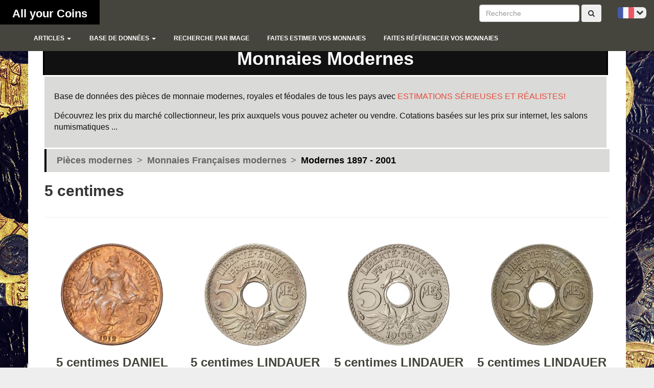

--- FILE ---
content_type: text/html; charset=UTF-8
request_url: https://www.all-your-coins.com/fr/modern-coins/monnaies-francaises-modernes/modernes-1897-2001/5-centimes/
body_size: 2930
content:

<!DOCTYPE html>
<!--[if IE 9]>
<html lang="fr" class="no-js ie9 lt-ie10"> <![endif]-->
<!--[if gt IE 9]><!-->
<html lang="fr" class="no-js modern"> <!--<![endif]-->

<head>

    <base href="https://www.all-your-coins.com/"/>

    <meta charset="utf-8">
    <meta name="viewport" content="width=device-width, initial-scale=1, maximum-scale=1"/>
    <title>Pièces modernes Monnaies Françaises modernes - Modernes 1897 - 2001 - 5 centimes </title>
    <meta name="description" content="Trouvez notre collection de Pièces modernes Monnaies Françaises modernes - Modernes 1897 - 2001 - 5 centimes "/>
    <meta name="format-detection" content="telephone=no">
	
    <link rel="dns-prefetch" href="//www.facebook.com">
    <link rel="dns-prefetch" href="//connect.facebook.net">
    <link rel="dns-prefetch" href="//static.ak.facebook.com">
    <link rel="dns-prefetch" href="//static.ak.fbcdn.net">
    <link rel="dns-prefetch" href="//s-static.ak.facebook.com">
    <link rel="dns-prefetch" href="//ajax.googleapis.com">
    <link rel="dns-prefetch" href="//fonts.googleapis.com">
    <link rel="dns-prefetch" href="//maps.gstatic.com">
    <link rel="dns-prefetch" href="//maps.google.com">

    <link rel="stylesheet" type="text/css" href="css/style.css"/>
    <!-- select 2 -->

    <!--[if !IE]><!-->
    <script>if (/*@cc_on!@*/false) {
            document.documentElement.className += ' ie10';
        }</script>
    <!--<![endif]-->

    <!--Favicon-->
	<link rel="shortcut icon" href="_favicons/favicon.ico"/>

	    <!-- Global site tag (gtag.js) - Google Analytics -->
    <script async src="https://www.googletagmanager.com/gtag/js?id=UA-122097786-1"></script>
    <script>
        window.dataLayer = window.dataLayer || [];
        function gtag(){dataLayer.push(arguments);}
        gtag('js', new Date());

        gtag('config', 'UA-122097786-1');
    </script>

</head>
<body>
<!--        oncontextmenu="return false;" ondragstart="return false" onselectstart="return false" >-->

<!-- Outdated Browser -->
<div id="outdated"></div>
<!-- Outdated Browser -->

<header role="banner">
	<!-- Navigation -->
	<nav class="navbar navbar-inverse navbar-fixed-top" role="navigation">
		<div class="container-fluid">
			<!-- Brand and toggle get grouped for better mobile display -->
			<div class="navbar-header">
				<button type="button" class="navbar-toggle" data-toggle="collapse" data-target="#bs-example-navbar-collapse-1">
					<span class="sr-only">Toggle navigation</span>
					<span class="icon-bar"></span>
					<span class="icon-bar"></span>
					<span class="icon-bar"></span>
				</button>
				<a class="navbar-brand" href="">All your Coins</a>
			</div>



            <div class="lang-switcher pull-right" tabindex="0">
                        <span>
                            <img src="images/lang/fr.png" width="32" height="21" alt="fr" class="selected-lang">
                        </span>
                <ul tabindex="0">
                    <!--<li><a href="#" title="Français"><img src="images/lang/fr.png" width="32" height="21" alt=""></a></li>-->
                    <li>
                        <a tabindex="0" href="/" title="Français" data-placement="1" data-lang="fr"><img src="images/lang/fr.png" width="32" height="21" alt="fr"></a>
                    </li>
                    <li>
                        <a tabindex="0" href="/" title="English" data-placement="1" data-lang="en"><img src="images/lang/en.png" width="32" height="21" alt="en"></a>
                    </li>

                </ul>
            </div>

            <form action="" class="navbar-form pull-right" method="post">
                <input type="text" placeholder="Recherche" name="txt" class="form-control">
                <button type="submit" name="rechercher" class="btn"><i class="fa fa-search"></i></button>
            </form>



			<!-- Collect the nav links, forms, and other content for toggling -->
			<div class="collapse navbar-collapse" id="bs-example-navbar-collapse-1">
				<ul class="nav navbar-nav">
                    <li  class="dropdown">
                        <a class="dropdown-toggle" data-toggle="dropdown" href="#" role="button" aria-haspopup="true" aria-expanded="false">Articles <span class="caret"></span></a>
                        <ul class="dropdown-menu">
                            <li><a href="moderne/">Modernes</a></li>
                            <li><a href="antique/">Antiques</a></li>
                        </ul>
                    </li>
                    <li  class="dropdown">
                        <a class="dropdown-toggle" data-toggle="dropdown" href="#" role="button" aria-haspopup="true" aria-expanded="false">Base de données <span class="caret"></span></a>
                        <ul class="dropdown-menu">
                            <li><a href="">Euros</a></li>
                            <li><a href="">Modernes</a></li>
                            <li><a href="">Antiques</a></li>
                        </ul>
                    </li>
<!--                    <li  class="dropdown">-->
<!--                        <a class="dropdown-toggle" data-toggle="dropdown" href="#" role="button" aria-haspopup="true" aria-expanded="false">--><!-- <span class="caret"></span></a>-->
<!--                        <ul class="dropdown-menu">-->
<!--                            <li><a href="--><!--">--><!--</a></li>-->
<!--                            <li><a href="--><!--">--><!--</a></li>-->
<!--                        </ul>-->
<!--                    </li>-->
					<li>
						<a href="">Recherche par image</a>
					</li>

					<li>
						<a href="">Faites estimer vos monnaies</a>
					</li>
                    <li>
                        <a href="">Faites référencer vos monnaies</a>
                    </li>
                    <li class="md-hidden">
                            <span class="mainnav">
                                                                    <a target="" href="/"><img src="images/lang/fr.png" alt=""> Français  </a>
                                                                    <a target="" href="/"><img src="images/lang/en.png" alt=""> English  </a>
                                                            </span>
                    </li>

				</ul>




			</div>
			<!-- /.navbar-collapse -->

		</div>
		<!-- /.container -->
	</nav>
</header>

<main role="main">
    <!-- Page Content -->
    <div class="container">
        <!-- Introduction Row -->
                <header class="Rtable-cell Rtable-cell--alert"><h1>Monnaies Modernes</h1></header>
        <div class="Rtable-cell Rtable-cell--soft"><p>Base de donn&eacute;es des pi&egrave;ces de monnaie modernes, royales et f&eacute;odales de tous les pays avec <span style="color:#e74c3c;">ESTIMATIONS S&Eacute;RIEUSES ET R&Eacute;ALISTES!</span></p>

<p>D&eacute;couvrez les prix du march&eacute; collectionneur, les prix auxquels vous pouvez acheter ou vendre. Cotations bas&eacute;es sur les prix sur internet, les salons numismatiques ...</p>
</div>

        <div class="breadcrumb ariane"><span itemscope itemtype="http://data-vocabulary.org/Breadcrumb"><a href="modern-coins/" itemprop="url"><span itemprop="title">Pièces modernes</span></a></span><span class="before">></span><span itemscope itemtype="http://data-vocabulary.org/Breadcrumb"><a href="fr/modern-coins/monnaies-francaises-modernes/" itemprop="url"><span itemprop="title">Monnaies Françaises modernes</span></a></span><span class="before">></span><span itemscope itemtype="http://data-vocabulary.org/Breadcrumb"><a href="fr/modern-coins/monnaies-francaises-modernes/modernes-1897-2001/" itemprop="url"><span itemprop="title">Modernes 1897 - 2001</span></a></span></div>                    <h2>5 centimes</h2>
                <div class="row gap">
                    </div>
                    <hr>
            <!-- Team Members Row -->
            <!--			<h2 class="Rtable-cell Rtable-cell--medium">--><!--</h2>-->
            <hr class="transparent">
            <div class="row">
                                    <div class="col-md-3 col-sm-6 col-xs-12 text-center">
                        <a href="fr/modern-coins/monnaies-francaises-modernes/modernes-1897-2001/5-centimes/5-centimes-daniel-dupuis">
                            <img src="./media/images/coin/w-200-h-200-zc-2-5-centimes-daniel-dupuis-7fca9074603763a16f8841b4a334af96.jpeg" class="img-circle img-center">                            <h3>5 centimes DANIEL DUPUIS</h3>
                            Photo d&#39;une monnaie vendue par NumisCorner, li...                        </a>
                    </div>
                                    <div class="col-md-3 col-sm-6 col-xs-12 text-center">
                        <a href="fr/modern-coins/monnaies-francaises-modernes/modernes-1897-2001/5-centimes/5-centimes-lindauer-grand-module">
                            <img src="./media/images/coin/w-200-h-200-zc-2-5-centimes-lindauer-grand-module-ba06d355af9a4de80db945bcd90ac10f.jpeg" class="img-circle img-center">                            <h3>5 centimes LINDAUER grand module</h3>
                            Photo d&#39;une monnaie vendue par NumisCorner, li...                        </a>
                    </div>
                                    <div class="col-md-3 col-sm-6 col-xs-12 text-center">
                        <a href="fr/modern-coins/monnaies-francaises-modernes/modernes-1897-2001/5-centimes/5-centimes-lindauer-petit-module-cupro-nickel">
                            <img src="./media/images/coin/w-200-h-200-zc-2-5-centimes-lindauer-petit-module-cupro-nickel-74edbcc5df4df3e5930418da144c5286.jpg" class="img-circle img-center">                            <h3>5 centimes LINDAUER petit module, cupro -nickel</h3>
                            Photo d&#39;une monnaie vendue par NumisCorner, li...                        </a>
                    </div>
                                    <div class="col-md-3 col-sm-6 col-xs-12 text-center">
                        <a href="fr/modern-coins/monnaies-francaises-modernes/modernes-1897-2001/5-centimes/5-centimes-lindauer-petit-module-maillechort">
                            <img src="./media/images/coin/w-200-h-200-zc-2-5-centimes-lindauer-petit-module-maillechort-a70c31704b76d96c3a67487bd555c8ef.jpg" class="img-circle img-center">                            <h3>5 centimes LINDAUER petit module, maillechort</h3>
                            Photo d&#39;une monnaie vendue par NumisCorner, li...                        </a>
                    </div>
                                    <div class="col-md-3 col-sm-6 col-xs-12 text-center">
                        <a href="fr/modern-coins/monnaies-francaises-modernes/modernes-1897-2001/5-centimes/5-centimes-lindauer-petit-module-maillechort-etoile">
                            <img src="./media/images/coin/w-200-h-200-zc-2-5-centimes-lindauer-petit-module-maillechort-etoile-5b542d7f53a75f89f2568207227c390d.jpg" class="img-circle img-center">                            <h3>5 centimes LINDAUER petit module, maillechort, étoile</h3>
                            Photo d&#39;une monnaie vendue par NumisCorner, li...                        </a>
                    </div>
                                    <div class="col-md-3 col-sm-6 col-xs-12 text-center">
                        <a href="fr/modern-coins/monnaies-francaises-modernes/modernes-1897-2001/5-centimes/5-centimes-epi">
                            <img src="./media/images/coin/w-200-h-200-zc-2-5-centimes-epi-946914f325a3528fc55f539fc54b2c46.jpeg" class="img-circle img-center">                            <h3>5 centimes Épi</h3>
                            Photo d&#39;une monnaie vendue par NumisCorner, li...                        </a>
                    </div>
                                    <div class="col-md-3 col-sm-6 col-xs-12 text-center">
                        <a href="fr/modern-coins/monnaies-francaises-modernes/modernes-1897-2001/5-centimes/5-centimes-marianne">
                            <img src="./media/images/coin/w-200-h-200-zc-2-5-centimes-marianne-83fe4d3f43ca6472319264e0697a35f5.jpeg" class="img-circle img-center">                            <h3>5 centimes MARIANNE</h3>
                            Photo d&#39;une monnaie vendue par NumisCorner, li...                        </a>
                    </div>
                            </div>
            </div>
    <!-- /.container -->


</main>

<footer role="contentinfo">
    <section class="container">
	    </section>
</footer>

<script type="text/javascript" src="js/app.js"></script>
<script src="js/select2.min.js"></script>
<script>
    $(document).ready(function () {
        $('.select2').select2();
    })
</script>
</body>
</html>
